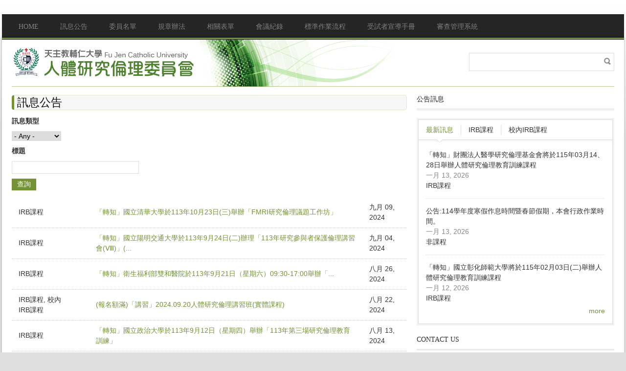

--- FILE ---
content_type: text/html; charset=utf-8
request_url: http://irb.rdo.fju.edu.tw/list/%E8%A8%8A%E6%81%AF%E5%85%AC%E5%91%8A?page=5
body_size: 10147
content:
<!DOCTYPE html PUBLIC "-//W3C//DTD XHTML 1.0 Transitional//EN" "http://www.w3.org/TR/xhtml1/DTD/xhtml1-transitional.dtd">
<html xmlns="http://www.w3.org/1999/xhtml" xml:lang="zh-hant" lang="zh-hant" dir="ltr">
  <head>
    <meta http-equiv="Content-Type" content="text/html; charset=utf-8" />
<link rel="shortcut icon" href="http://irb.rdo.fju.edu.tw/sites/default/files/1_5_19_1_0.jpg" type="image/jpeg" />
<meta name="Generator" content="Drupal 7 (http://drupal.org)" />
    <title>訊息公告 | IRB of FJU</title>
    <style type="text/css" media="all">
@import url("http://irb.rdo.fju.edu.tw/modules/system/system.base.css?p9sx21");
@import url("http://irb.rdo.fju.edu.tw/modules/system/system.menus.css?p9sx21");
@import url("http://irb.rdo.fju.edu.tw/modules/system/system.messages.css?p9sx21");
@import url("http://irb.rdo.fju.edu.tw/modules/system/system.theme.css?p9sx21");
@import url("http://irb.rdo.fju.edu.tw/sites/all/themes/nucleus/nucleus/css/base.css?p9sx21");
</style>
<style type="text/css" media="all">
@import url("http://irb.rdo.fju.edu.tw/misc/ui/jquery.ui.core.css?p9sx21");
@import url("http://irb.rdo.fju.edu.tw/misc/ui/jquery.ui.theme.css?p9sx21");
@import url("http://irb.rdo.fju.edu.tw/misc/ui/jquery.ui.tabs.css?p9sx21");
</style>
<style type="text/css" media="all">
@import url("http://irb.rdo.fju.edu.tw/modules/aggregator/aggregator.css?p9sx21");
@import url("http://irb.rdo.fju.edu.tw/modules/comment/comment.css?p9sx21");
@import url("http://irb.rdo.fju.edu.tw/modules/field/theme/field.css?p9sx21");
@import url("http://irb.rdo.fju.edu.tw/modules/node/node.css?p9sx21");
@import url("http://irb.rdo.fju.edu.tw/modules/poll/poll.css?p9sx21");
@import url("http://irb.rdo.fju.edu.tw/modules/search/search.css?p9sx21");
@import url("http://irb.rdo.fju.edu.tw/modules/user/user.css?p9sx21");
</style>
<style type="text/css" media="all">
@import url("http://irb.rdo.fju.edu.tw/sites/all/modules/colorbox/styles/default/colorbox_style.css?p9sx21");
@import url("http://irb.rdo.fju.edu.tw/sites/all/modules/ctools/css/ctools.css?p9sx21");
@import url("http://irb.rdo.fju.edu.tw/sites/all/libraries/superfish/css/superfish.css?p9sx21");
@import url("http://irb.rdo.fju.edu.tw/sites/all/libraries/superfish/css/superfish-vertical.css?p9sx21");
@import url("http://irb.rdo.fju.edu.tw/sites/all/libraries/superfish/css/superfish-navbar.css?p9sx21");
@import url("http://irb.rdo.fju.edu.tw/sites/all/libraries/superfish/style/default.css?p9sx21");
@import url("http://irb.rdo.fju.edu.tw/sites/all/themes/tb_rave/css/views.css?p9sx21");
@import url("http://irb.rdo.fju.edu.tw/sites/all/modules/quicktabs/css/quicktabs.css?p9sx21");
@import url("http://irb.rdo.fju.edu.tw/sites/all/modules/quicktabs/quicktabs_tabstyles/tabstyles/basic/basic.css?p9sx21");
</style>
<style type="text/css" media="all">
@import url("http://irb.rdo.fju.edu.tw/sites/all/themes/nucleus/nucleus/css/messages.css?p9sx21");
@import url("http://irb.rdo.fju.edu.tw/sites/all/themes/tb_rave/css/html-elements.css?p9sx21");
@import url("http://irb.rdo.fju.edu.tw/sites/all/themes/tb_rave/css/forms.css?p9sx21");
@import url("http://irb.rdo.fju.edu.tw/sites/all/themes/tb_rave/css/page.css?p9sx21");
@import url("http://irb.rdo.fju.edu.tw/sites/all/themes/tb_rave/css/articles.css?p9sx21");
@import url("http://irb.rdo.fju.edu.tw/sites/all/themes/tb_rave/css/comments.css?p9sx21");
@import url("http://irb.rdo.fju.edu.tw/sites/all/themes/tb_rave/css/forum.css?p9sx21");
@import url("http://irb.rdo.fju.edu.tw/sites/all/themes/tb_rave/css/fields.css?p9sx21");
@import url("http://irb.rdo.fju.edu.tw/sites/all/themes/tb_rave/css/blocks.css?p9sx21");
@import url("http://irb.rdo.fju.edu.tw/sites/all/themes/tb_rave/css/navigation.css?p9sx21");
@import url("http://irb.rdo.fju.edu.tw/sites/all/themes/tb_rave/css/fonts.css?p9sx21");
@import url("http://irb.rdo.fju.edu.tw/sites/all/themes/tb_rave/css/css3.css?p9sx21");
</style>
<style type="text/css" media="only screen">
@import url("http://irb.rdo.fju.edu.tw/sites/all/themes/nucleus/nucleus/css/responsive/responsive.css?p9sx21");
</style>
<style type="text/css" media="print">
@import url("http://irb.rdo.fju.edu.tw/sites/all/themes/tb_rave/css/print.css?p9sx21");
</style>
<style type="text/css" media="all">
@import url("http://irb.rdo.fju.edu.tw/sites/all/themes/tb_rave/css/superfish/rave.css?p9sx21");
@import url("http://irb.rdo.fju.edu.tw/sites/all/themes/tb_rave/css/quicktabs/rave.css?p9sx21");
</style>

<!--[if IE 7]>
<style type="text/css" media="all">
@import url("http://irb.rdo.fju.edu.tw/sites/all/themes/nucleus/nucleus/css/ie7.css?p9sx21");
</style>
<![endif]-->

<!--[if IE]>
<style type="text/css" media="all">
@import url("http://irb.rdo.fju.edu.tw/sites/all/themes/nucleus/nucleus/css/ie.css?p9sx21");
@import url("http://irb.rdo.fju.edu.tw/sites/all/themes/tb_rave/css/ie.css?p9sx21");
</style>
<![endif]-->

<!--[if IE 7]>
<style type="text/css" media="all">
@import url("http://irb.rdo.fju.edu.tw/sites/all/themes/tb_rave/css/ie7.css?p9sx21");
</style>
<![endif]-->
<style type="text/css" media="all">
@import url("http://irb.rdo.fju.edu.tw/sites/default/files/nucleus/grid-fixed-24-1272px.css?p9sx21");
@import url("http://irb.rdo.fju.edu.tw/sites/all/themes/tb_rave/skins/green/style.css?p9sx21");
</style>
    <script type="text/javascript" src="http://irb.rdo.fju.edu.tw/misc/jquery.js?v=1.4.4"></script>
<script type="text/javascript" src="http://irb.rdo.fju.edu.tw/misc/jquery.once.js?v=1.2"></script>
<script type="text/javascript" src="http://irb.rdo.fju.edu.tw/misc/drupal.js?p9sx21"></script>
<script type="text/javascript" src="http://irb.rdo.fju.edu.tw/misc/ui/jquery.ui.core.min.js?v=1.8.7"></script>
<script type="text/javascript" src="http://irb.rdo.fju.edu.tw/misc/ui/jquery.ui.widget.min.js?v=1.8.7"></script>
<script type="text/javascript" src="http://irb.rdo.fju.edu.tw/misc/ui/jquery.ui.tabs.min.js?v=1.8.7"></script>
<script type="text/javascript" src="http://irb.rdo.fju.edu.tw/misc/jquery.ba-bbq.js?v=1.2.1"></script>
<script type="text/javascript" src="http://irb.rdo.fju.edu.tw/misc/progress.js?p9sx21"></script>
<script type="text/javascript" src="http://irb.rdo.fju.edu.tw/sites/default/files/languages/zh-hant_EDTe-e6hrwv50KAIfSZmHEwF4tQ9niq7qms_nzQsqmQ.js?p9sx21"></script>
<script type="text/javascript" src="http://irb.rdo.fju.edu.tw/sites/all/libraries/colorbox/jquery.colorbox-min.js?p9sx21"></script>
<script type="text/javascript" src="http://irb.rdo.fju.edu.tw/sites/all/modules/colorbox/js/colorbox.js?p9sx21"></script>
<script type="text/javascript" src="http://irb.rdo.fju.edu.tw/sites/all/modules/colorbox/styles/default/colorbox_style.js?p9sx21"></script>
<script type="text/javascript" src="http://irb.rdo.fju.edu.tw/sites/all/libraries/superfish/jquery.hoverIntent.minified.js?p9sx21"></script>
<script type="text/javascript" src="http://irb.rdo.fju.edu.tw/sites/all/libraries/superfish/jquery.bgiframe.min.js?p9sx21"></script>
<script type="text/javascript" src="http://irb.rdo.fju.edu.tw/sites/all/libraries/superfish/superfish.js?p9sx21"></script>
<script type="text/javascript" src="http://irb.rdo.fju.edu.tw/sites/all/libraries/superfish/supersubs.js?p9sx21"></script>
<script type="text/javascript" src="http://irb.rdo.fju.edu.tw/sites/all/libraries/superfish/supposition.js?p9sx21"></script>
<script type="text/javascript" src="http://irb.rdo.fju.edu.tw/sites/all/libraries/superfish/sftouchscreen.js?p9sx21"></script>
<script type="text/javascript">
<!--//--><![CDATA[//><!--

	(function ($) {
	  if (Drupal.Nucleus == undefined) {
		Drupal.Nucleus = {};
	  }
	  Drupal.behaviors.skinMenuAction = {
		attach: function (context) {
		  jQuery(".change-skin-button").click(function() {
			parts = this.href.split("/");
			style = parts[parts.length - 1];
			jQuery.cookie("nucleus_skin", style, {path: "/"});
			window.location.reload();
			return false;
		  });
		}
	  }
	})(jQuery);
  
//--><!]]>
</script>
<script type="text/javascript" src="http://irb.rdo.fju.edu.tw/sites/all/modules/quicktabs/js/quicktabs.js?p9sx21"></script>
<script type="text/javascript" src="http://irb.rdo.fju.edu.tw/sites/all/modules/quicktabs/js/qt_ui_tabs.js?p9sx21"></script>
<script type="text/javascript">
<!--//--><![CDATA[//><!--
jQuery(function(){
jQuery('#superfish-1').supersubs({minWidth: 12, maxWidth: 27, extraWidth: 1}).superfish({
animation: {opacity:'show'},
speed: 'fast',
autoArrows: true,
dropShadows: true});
});
//--><!]]>
</script>
<script type="text/javascript" src="http://irb.rdo.fju.edu.tw/sites/all/themes/nucleus/nucleus/js/jquery.cookie.js?p9sx21"></script>
<script type="text/javascript" src="http://irb.rdo.fju.edu.tw/sites/all/themes/tb_rave/js/tb_rave.js?p9sx21"></script>
<script type="text/javascript">
<!--//--><![CDATA[//><!--
jQuery.extend(Drupal.settings, {"basePath":"\/","pathPrefix":"","ajaxPageState":{"theme":"tb_rave","theme_token":"ibTG3RCIuPlu-BXK3RDWBCsDfSSDqDu5A_H4O68Zza8","js":{"misc\/jquery.js":1,"misc\/jquery.once.js":1,"misc\/drupal.js":1,"misc\/ui\/jquery.ui.core.min.js":1,"misc\/ui\/jquery.ui.widget.min.js":1,"misc\/ui\/jquery.ui.tabs.min.js":1,"misc\/jquery.ba-bbq.js":1,"misc\/progress.js":1,"public:\/\/languages\/zh-hant_EDTe-e6hrwv50KAIfSZmHEwF4tQ9niq7qms_nzQsqmQ.js":1,"sites\/all\/libraries\/colorbox\/jquery.colorbox-min.js":1,"sites\/all\/modules\/colorbox\/js\/colorbox.js":1,"sites\/all\/modules\/colorbox\/styles\/default\/colorbox_style.js":1,"sites\/all\/libraries\/superfish\/jquery.hoverIntent.minified.js":1,"sites\/all\/libraries\/superfish\/jquery.bgiframe.min.js":1,"sites\/all\/libraries\/superfish\/superfish.js":1,"sites\/all\/libraries\/superfish\/supersubs.js":1,"sites\/all\/libraries\/superfish\/supposition.js":1,"sites\/all\/libraries\/superfish\/sftouchscreen.js":1,"0":1,"sites\/all\/modules\/quicktabs\/js\/quicktabs.js":1,"sites\/all\/modules\/quicktabs\/js\/qt_ui_tabs.js":1,"1":1,"sites\/all\/themes\/nucleus\/nucleus\/js\/jquery.cookie.js":1,"sites\/all\/themes\/tb_rave\/js\/tb_rave.js":1},"css":{"modules\/system\/system.base.css":1,"modules\/system\/system.menus.css":1,"modules\/system\/system.messages.css":1,"modules\/system\/system.theme.css":1,"sites\/all\/themes\/nucleus\/nucleus\/css\/base.css":1,"misc\/ui\/jquery.ui.core.css":1,"misc\/ui\/jquery.ui.theme.css":1,"misc\/ui\/jquery.ui.tabs.css":1,"modules\/aggregator\/aggregator.css":1,"modules\/comment\/comment.css":1,"modules\/field\/theme\/field.css":1,"modules\/node\/node.css":1,"modules\/poll\/poll.css":1,"modules\/search\/search.css":1,"modules\/user\/user.css":1,"modules\/forum\/forum.css":1,"sites\/all\/modules\/views\/css\/views.css":1,"sites\/all\/modules\/colorbox\/styles\/default\/colorbox_style.css":1,"sites\/all\/modules\/ctools\/css\/ctools.css":1,"sites\/all\/libraries\/superfish\/css\/superfish.css":1,"sites\/all\/libraries\/superfish\/css\/superfish-vertical.css":1,"sites\/all\/libraries\/superfish\/css\/superfish-navbar.css":1,"sites\/all\/libraries\/superfish\/style\/default.css":1,"sites\/all\/themes\/tb_rave\/css\/views.css":1,"sites\/all\/modules\/quicktabs\/css\/quicktabs.css":1,"sites\/all\/modules\/quicktabs\/quicktabs_tabstyles\/tabstyles\/basic\/basic.css":1,"sites\/all\/themes\/nucleus\/nucleus\/css\/messages.css":1,"sites\/all\/themes\/tb_rave\/css\/html-elements.css":1,"sites\/all\/themes\/tb_rave\/css\/forms.css":1,"sites\/all\/themes\/tb_rave\/css\/page.css":1,"sites\/all\/themes\/tb_rave\/css\/articles.css":1,"sites\/all\/themes\/tb_rave\/css\/comments.css":1,"sites\/all\/themes\/tb_rave\/css\/forum.css":1,"sites\/all\/themes\/tb_rave\/css\/fields.css":1,"sites\/all\/themes\/tb_rave\/css\/blocks.css":1,"sites\/all\/themes\/tb_rave\/css\/navigation.css":1,"sites\/all\/themes\/tb_rave\/css\/fonts.css":1,"sites\/all\/themes\/tb_rave\/css\/css3.css":1,"sites\/all\/themes\/nucleus\/nucleus\/css\/responsive\/responsive.css":1,"sites\/all\/themes\/tb_rave\/css\/print.css":1,"sites\/all\/themes\/tb_rave\/css\/superfish\/rave.css":1,"sites\/all\/themes\/tb_rave\/css\/quicktabs\/rave.css":1,"sites\/all\/themes\/nucleus\/nucleus\/css\/ie7.css":1,"sites\/all\/themes\/nucleus\/nucleus\/css\/ie.css":1,"sites\/all\/themes\/tb_rave\/css\/ie.css":1,"sites\/all\/themes\/tb_rave\/css\/ie7.css":1,"public:\/\/nucleus\/grid-fixed-24-1272px.css":1,"sites\/all\/themes\/tb_rave\/skins\/green\/style.css":1}},"colorbox":{"opacity":"0.85","current":"{current} of {total}","previous":"\u00ab Prev","next":"Next \u00bb","close":"Close","maxWidth":"98%","maxHeight":"98%","fixed":true,"mobiledetect":true,"mobiledevicewidth":"480px"},"urlIsAjaxTrusted":{"\/list\/%E8%A8%8A%E6%81%AF%E5%85%AC%E5%91%8A":true,"\/list\/%E8%A8%8A%E6%81%AF%E5%85%AC%E5%91%8A?page=5":true},"quicktabs":{"qt_quicktabs":{"name":"quicktabs","tabs":[{"bid":"views_delta_latest_post-block","hide_title":1},{"bid":"views_delta_popular_post-block","hide_title":1},{"bid":"views_delta_in_irb_training-block","hide_title":1},{"bid":"views_delta_latest_post-block","hide_title":1},{"bid":"views_delta_popular_post-block","hide_title":1},{"bid":"views_delta_in_irb_training-block","hide_title":1}],"urlIsAjaxTrusted":{"\/list\/%E8%A8%8A%E6%81%AF%E5%85%AC%E5%91%8A":true}},"qt_contact_us":{"name":"contact_us","active_tab":"0","history":0}}});
//--><!]]>
</script>
  </head>

  <body class="html not-front not-logged-in one-sidebar sidebar-first page-list page-list-訊息公告 tb-rave fixed-grid grid-24-based bf-a fs-large green-skin">
    <div id="skip-link"><a href="#main-content" class="element-invisible element-focusable">移至主內容</a></div>
        
<div id="page" class="page-default"> <a name="Top" id="Top"></a>
    <!-- MAIN NAV -->
  <div id="menu-bar-wrapper" class="wrapper">
    <div class="container grid-24">
      <div class="grid-inner clearfix">   <div class="region region-menu-bar">
    <div id="block-superfish-1" class="block block-superfish">
  <div class="block-inner clearfix">
    
          <h2 class="block-title element-invisible">Main menu</h2>
    
    
    <div class="block-content clearfix">
      <ul id="superfish-1" class="sf-menu main-menu sf-horizontal sf-style-rave sf-total-items-9 sf-parent-items-1 sf-single-items-8"><li id="menu-239-1" class="first odd sf-item-1 sf-depth-1 sf-no-children"><a href="/" class="sf-depth-1 ">Home</a></li><li id="menu-864-1" class="middle even sf-item-2 sf-depth-1 sf-total-children-3 sf-parent-children-1 sf-single-children-2 menuparent"><a href="http://irb.rdo.fju.edu.tw/list/%E8%A8%8A%E6%81%AF%E5%85%AC%E5%91%8A" title="" class="sf-depth-1  menuparent">訊息公告</a><ul><li id="menu-865-1" class="first odd sf-item-1 sf-depth-2 sf-no-children"><a href="http://irb.rdo.fju.edu.tw/taxonomy/term/17" title="" class="sf-depth-2 ">IRB課程</a></li><li id="menu-866-1" class="middle even sf-item-2 sf-depth-2 sf-no-children"><a href="http://irb.rdo.fju.edu.tw/%E8%A8%8A%E6%81%AF%E5%88%86%E9%A1%9E/%E6%A0%A1%E5%85%A7irb%E8%AA%B2%E7%A8%8B" title="" class="sf-depth-2 ">校內IRB課程</a></li><li id="menu-867-1" class="last odd sf-item-3 sf-depth-2 sf-total-children-1 sf-parent-children-0 sf-single-children-1 menuparent"><a href="http://irb.rdo.fju.edu.tw/taxonomy/term/18" title="" class="sf-depth-2  menuparent">非課程</a><ul><li id="menu-887-1" class="first odd sf-item-1 sf-depth-3 sf-no-children"><a href="/%E3%80%90%E9%87%8D%E8%A6%81%E6%8F%90%E9%86%92%E3%80%91115%E5%B9%B4%E5%9C%8B%E7%A7%91%E6%9C%83%E5%B0%88%E9%A1%8C%E7%A0%94%E7%A9%B6%E8%A8%88%E7%95%AB%E4%BA%BA%E9%AB%94%E7%A0%94%E7%A9%B6%E5%80%AB%E7%90%86%E5%AF%A9%E6%9F%A5%E6%B3%A8%E6%84%8F%E4%BA%8B%E9%A0%85" class="sf-depth-3 ">【重要提醒】115年國科會專題研究計畫人體研究倫理審查注意事項</a></li></ul></li></ul></li><li id="menu-817-1" class="middle odd sf-item-3 sf-depth-1 sf-no-children"><a href="/node/29" title="" class="sf-depth-1 ">委員名單</a></li><li id="menu-856-1" class="middle even sf-item-4 sf-depth-1 sf-no-children"><a href="/node/32" title="" class="sf-depth-1 ">規章辦法</a></li><li id="menu-857-1" class="middle odd sf-item-5 sf-depth-1 sf-no-children"><a href="/node/35" class="sf-depth-1 ">相關表單</a></li><li id="menu-858-1" class="middle even sf-item-6 sf-depth-1 sf-no-children"><a href="/node/43" class="sf-depth-1 ">會議紀錄</a></li><li id="menu-859-1" class="middle odd sf-item-7 sf-depth-1 sf-no-children"><a href="/node/47" title="" class="sf-depth-1 ">標準作業流程</a></li><li id="menu-860-1" class="middle even sf-item-8 sf-depth-1 sf-no-children"><a href="http://irb.rdo.fju.edu.tw/sites/default/files/%E7%A0%94%E7%A9%B6%E5%8F%83%E8%88%87%E8%80%85%E4%BF%9D%E8%AD%B7%E6%89%8B%E5%86%8A%28%E5%AE%9A%E7%A8%BF%29_20180503_Fuli-2.pdf" target="_blank" class="sf-depth-1 ">受試者宣導手冊</a></li><li id="menu-886-1" class="last odd sf-item-9 sf-depth-1 sf-no-children"><a href="http://eirb.fju.edu.tw" target="_blank" class="sf-depth-1 ">審查管理系統</a></li></ul>    </div>
  </div>
</div>
  </div>
 </div>
    </div>
  </div>
  <!-- //MAIN NAV -->
    
    <!-- HEADER -->
  <div id="header-wrapper" class="wrapper">
    <div class="container grid-24">
      <div class="grid-inner clearfix">
        <div id="header" class="clearfix">

                      <a href="/" title="首頁" id="logo">
              <img src="http://irb.rdo.fju.edu.tw/sites/default/files/IRB_logo_0.png" alt="首頁" />
            </a>
          
          
            <div class="region region-header">
    <form action="/list/%E8%A8%8A%E6%81%AF%E5%85%AC%E5%91%8A?page=5" method="post" id="search-block-form" accept-charset="UTF-8"><div><div class="container-inline">
      <h2 class="element-invisible">搜尋表單</h2>
    <div class="form-item form-type-textfield form-item-search-block-form">
  <label class="element-invisible" for="edit-search-block-form--2">搜尋 </label>
 <input title="輸入您想要搜尋的關鍵字。" type="text" id="edit-search-block-form--2" name="search_block_form" value="" size="15" maxlength="128" class="form-text" />
</div>
<div class="form-actions form-wrapper" id="edit-actions"><span class="button edit-submit">
    <input type="submit" name="op" id="edit-submit" value="搜尋"  class="form-submit" />
    </span>
</div><input type="hidden" name="form_build_id" value="form-qdt0-OdDpDBOl76kCGea1g-eoSQ00O_HYmEHJvadhY0" />
<input type="hidden" name="form_id" value="search_block_form" />
</div>
</div></form>  </div>

                  </div>
      </div>
    </div>
  </div>
  <!-- //HEADER -->  
  
  <div id="main-wrapper" class="wrapper">
    <div class="container grid-24 clearfix">
	       <div class="container-inner clearfix group-cols-1 group-16 grid grid-16 ">
         		
      <div class="container-inner clearfix group-cols-1 group-16 grid grid-16 ">
		
        <div id="main-content-wrapper" class="group-cols-1 group-16 grid grid-16"> 
          <!-- MAIN CONTENT -->
          <div id="main-content" class="grid grid-16 section">
            <div class="grid-inner clearfix">
              			  			  			  <h1 id="page-title">訊息公告</h1>
			  			                                              <div class="region region-content">
    <div id="block-system-main" class="block-system">
  <div class="block-inner clearfix">
    
    
    
    <div class="block-content clearfix">
      <div class="view view-latest-post view-id-latest_post view-display-id-page_1 view-dom-id-b8c5ac4d899b79c72f1775447e32918a">
        
      <div class="view-filters">
      <form action="/list/%E8%A8%8A%E6%81%AF%E5%85%AC%E5%91%8A" method="get" id="views-exposed-form-latest-post-page-1" accept-charset="UTF-8"><div><div class="views-exposed-form">
  <div class="views-exposed-widgets clearfix">
          <div id="edit-field-cat-tid-wrapper" class="views-exposed-widget views-widget-filter-field_cat_tid">
                  <label for="edit-field-cat-tid">
            訊息類型          </label>
                        <div class="views-widget">
          <div class="form-item form-type-select form-item-field-cat-tid">
 <select id="edit-field-cat-tid" name="field_cat_tid" class="form-select"><option value="All" selected="selected">- Any -</option><option value="17">IRB課程</option><option value="19">校內IRB課程</option><option value="18">非課程</option></select>
</div>
        </div>
              </div>
          <div id="edit-title-wrapper" class="views-exposed-widget views-widget-filter-title">
                  <label for="edit-title">
            標題          </label>
                        <div class="views-widget">
          <div class="form-item form-type-textfield form-item-title">
 <input type="text" id="edit-title" name="title" value="" size="30" maxlength="128" class="form-text" />
</div>
        </div>
              </div>
                    <div class="views-exposed-widget views-submit-button">
      <span class="button edit-submit-latest-post">
    <input type="submit" id="edit-submit-latest-post" value="查詢"  class="form-submit" />
    </span>
    </div>
      </div>
</div>
</div></form>    </div>
  
  
      <div class="view-content">
      <table  class="views-table cols-0">
       <tbody>
          <tr  class="odd views-row-first">
                  <td  class="views-field views-field-field-cat">
            IRB課程          </td>
                  <td  class="views-field views-field-field-image">
                      </td>
                  <td  class="views-field views-field-title">
            <a href="/%E3%80%8C%E8%BD%89%E7%9F%A5%E3%80%8D%E5%9C%8B%E7%AB%8B%E6%B8%85%E8%8F%AF%E5%A4%A7%E5%AD%B8%E6%96%BC113%E5%B9%B410%E6%9C%8823%E6%97%A5%E4%B8%89%E8%88%89%E8%BE%A6%E3%80%8Cfmri%E7%A0%94%E7%A9%B6%E5%80%AB%E7%90%86%E8%AD%B0%E9%A1%8C%E5%B7%A5%E4%BD%9C%E5%9D%8A%E3%80%8D">「轉知」國立清華大學於113年10月23日(三)舉辦「FMRI研究倫理議題工作坊」</a>          </td>
                  <td  class="views-field views-field-created">
            九月 09, 2024          </td>
              </tr>
          <tr  class="even">
                  <td  class="views-field views-field-field-cat">
            IRB課程          </td>
                  <td  class="views-field views-field-field-image">
                      </td>
                  <td  class="views-field views-field-title">
            <a href="/%E3%80%8C%E8%BD%89%E7%9F%A5%E3%80%8D%E5%9C%8B%E7%AB%8B%E9%99%BD%E6%98%8E%E4%BA%A4%E9%80%9A%E5%A4%A7%E5%AD%B8%E6%96%BC113%E5%B9%B49%E6%9C%8824%E6%97%A5%E4%BA%8C%E8%BE%A6%E7%90%86%E3%80%8C113%E5%B9%B4%E7%A0%94%E7%A9%B6%E5%8F%83%E8%88%87%E8%80%85%E4%BF%9D%E8%AD%B7%E5%80%AB%E7%90%86%E8%AC%9B%E7%BF%92%E6%9C%83%E2%85%A7%E3%80%8D%E7%B7%9A%E4%B8%8A%E8%AA%B2%E7%A8%8B">「轉知」國立陽明交通大學於113年9月24日(二)辦理「113年研究參與者保護倫理講習會(Ⅷ)」(...</a>          </td>
                  <td  class="views-field views-field-created">
            九月 04, 2024          </td>
              </tr>
          <tr  class="odd">
                  <td  class="views-field views-field-field-cat">
            IRB課程          </td>
                  <td  class="views-field views-field-field-image">
                      </td>
                  <td  class="views-field views-field-title">
            <a href="/%E3%80%8C%E8%BD%89%E7%9F%A5%E3%80%8D%E8%A1%9B%E7%94%9F%E7%A6%8F%E5%88%A9%E9%83%A8%E9%9B%99%E5%92%8C%E9%86%AB%E9%99%A2%E6%96%BC113%E5%B9%B49%E6%9C%8821%E6%97%A5%EF%BC%88%E6%98%9F%E6%9C%9F%E5%85%AD%EF%BC%890930-1700%E8%88%89%E8%BE%A6%E3%80%8C%E4%BA%BA%E9%AB%94%E8%A9%A6%E9%A9%97%E7%A0%94%E7%A9%B6%E5%80%AB%E7%90%86%E8%AC%9B%E7%BF%92%E7%8F%AD%E3%80%8D%E8%A6%96%E8%A8%8A%E8%AA%B2%E7%A8%8B">「轉知」衛生福利部雙和醫院於113年9月21日（星期六）09:30-17:00舉辦「...</a>          </td>
                  <td  class="views-field views-field-created">
            八月 26, 2024          </td>
              </tr>
          <tr  class="even">
                  <td  class="views-field views-field-field-cat">
            IRB課程, 校內IRB課程          </td>
                  <td  class="views-field views-field-field-image">
                      </td>
                  <td  class="views-field views-field-title">
            <a href="/%E5%A0%B1%E5%90%8D%E9%A1%8D%E6%BB%BF%E3%80%8C%E8%AC%9B%E7%BF%92%E3%80%8D20240920%E4%BA%BA%E9%AB%94%E7%A0%94%E7%A9%B6%E5%80%AB%E7%90%86%E8%AC%9B%E7%BF%92%E7%8F%AD%E5%AF%A6%E9%AB%94%E8%AA%B2%E7%A8%8B">(報名額滿)「講習」2024.09.20人體研究倫理講習班(實體課程)</a>          </td>
                  <td  class="views-field views-field-created">
            八月 22, 2024          </td>
              </tr>
          <tr  class="odd">
                  <td  class="views-field views-field-field-cat">
            IRB課程          </td>
                  <td  class="views-field views-field-field-image">
                      </td>
                  <td  class="views-field views-field-title">
            <a href="/%E3%80%8C%E8%BD%89%E7%9F%A5%E3%80%8D%E5%9C%8B%E7%AB%8B%E6%94%BF%E6%B2%BB%E5%A4%A7%E5%AD%B8%E6%96%BC113%E5%B9%B49%E6%9C%8812%E6%97%A5%EF%BC%88%E6%98%9F%E6%9C%9F%E5%9B%9B%EF%BC%89%E8%88%89%E8%BE%A6%E3%80%8C113%E5%B9%B4%E7%AC%AC%E4%B8%89%E5%A0%B4%E7%A0%94%E7%A9%B6%E5%80%AB%E7%90%86%E6%95%99%E8%82%B2%E8%A8%93%E7%B7%B4%E3%80%8D">「轉知」國立政治大學於113年9月12日（星期四）舉辦「113年第三場研究倫理教育訓練」</a>          </td>
                  <td  class="views-field views-field-created">
            八月 13, 2024          </td>
              </tr>
          <tr  class="even">
                  <td  class="views-field views-field-field-cat">
            非課程          </td>
                  <td  class="views-field views-field-field-image">
                      </td>
                  <td  class="views-field views-field-title">
            <a href="/%E5%85%AC%E5%91%8A%E6%9C%AC%E6%A0%A1112%E5%AD%B8%E5%B9%B4%E5%BA%A6%E5%8F%8A113%E5%AD%B8%E5%B9%B4%E5%BA%A6%E6%9A%91%E5%81%87%E4%BD%9C%E6%81%AF%E6%99%82%E9%96%93">公告本校112學年度及113學年度暑假作息時間</a>          </td>
                  <td  class="views-field views-field-created">
            七月 29, 2024          </td>
              </tr>
          <tr  class="odd">
                  <td  class="views-field views-field-field-cat">
            IRB課程          </td>
                  <td  class="views-field views-field-field-image">
                      </td>
                  <td  class="views-field views-field-title">
            <a href="/%E3%80%8C%E8%BD%89%E7%9F%A5%E3%80%8D%E4%B8%AD%E5%9C%8B%E9%86%AB%E8%97%A5%E5%A4%A7%E5%AD%B8%E9%99%84%E8%A8%AD%E9%86%AB%E9%99%A2%E5%B0%87%E8%88%89%E8%BE%A6%E3%80%8C%E8%87%A8%E5%BA%8A%E8%A9%A6%E9%A9%97%E7%A0%94%E7%A9%B6%E5%80%AB%E7%90%86%E8%88%87%E6%80%A7%E5%88%A5%E8%AD%B0%E9%A1%8C%E3%80%8D%E5%8F%8A%E3%80%8C%E8%87%A8%E5%BA%8A%E8%A9%A6%E9%A9%97%E7%B3%BB%E5%88%97%E8%AA%B2%E7%A8%8Bii%E3%80%8D">「轉知」中國醫藥大學附設醫院將舉辦「臨床試驗研究倫理與性別議題」及「臨床試驗系列課程II」</a>          </td>
                  <td  class="views-field views-field-created">
            六月 27, 2024          </td>
              </tr>
          <tr  class="even">
                  <td  class="views-field views-field-field-cat">
            IRB課程, 校內IRB課程          </td>
                  <td  class="views-field views-field-field-image">
                      </td>
                  <td  class="views-field views-field-title">
            <a href="/%E3%80%8C%E8%AC%9B%E7%BF%92%E3%80%8D20240716%E4%BA%BA%E9%AB%94%E7%A0%94%E7%A9%B6%E5%80%AB%E7%90%86%E8%AC%9B%E7%BF%92%E7%8F%AD">「講習」2024.07.16人體研究倫理講習班</a>          </td>
                  <td  class="views-field views-field-created">
            六月 17, 2024          </td>
              </tr>
          <tr  class="odd">
                  <td  class="views-field views-field-field-cat">
            IRB課程          </td>
                  <td  class="views-field views-field-field-image">
                      </td>
                  <td  class="views-field views-field-title">
            <a href="/%E3%80%8C%E8%BD%89%E7%9F%A5%E3%80%8D%E5%8D%97%E8%87%BA%E7%A7%91%E6%8A%80%E5%A4%A7%E5%AD%B8%E6%96%BC113%E5%B9%B46%E6%9C%8819%E6%97%A5%EF%BC%88%E6%98%9F%E6%9C%9F%E4%B8%89%EF%BC%89%E8%BE%A6%E7%90%86%E3%80%8C%E7%A0%94%E7%A9%B6%E5%80%AB%E7%90%86%E6%A6%82%E5%BF%B5%E8%88%87%E7%94%B3%E8%AB%8B%E5%AF%A9%E6%9F%A5-%E4%BB%A5%E6%95%99%E5%AD%B8%E5%AF%A6%E8%B8%90%E7%A0%94%E7%A9%B6%E7%82%BA%E4%BE%8B%E3%80%8D%E5%B0%88%E9%A1%8C%E8%AC%9B%E5%BA%A7">「轉知」南臺科技大學於113年6月19日（星期三）辦理「研究倫理概念與申請審查-以教學實踐研究為例...</a>          </td>
                  <td  class="views-field views-field-created">
            六月 12, 2024          </td>
              </tr>
          <tr  class="even">
                  <td  class="views-field views-field-field-cat">
            非課程          </td>
                  <td  class="views-field views-field-field-image">
                      </td>
                  <td  class="views-field views-field-title">
            <a href="/%E3%80%8C%E8%BD%89%E7%9F%A5%E3%80%8D%E3%80%8C%E4%BA%9E%E6%B4%B2%E8%87%A8%E5%BA%8A%E8%A9%A6%E9%A9%97%E5%8D%80%E5%9F%9F%E8%81%AF%E7%9B%9Freacta%E3%80%8D%E8%AB%96%E5%A3%87%E5%B0%87%E6%96%BC2024%E5%B9%B408%E6%9C%8802%E6%97%A5%E8%87%B303%E6%97%A5%E5%81%87%E8%87%BA%E5%8C%97%E9%86%AB%E5%AD%B8%E5%A4%A7%E5%AD%B8%E9%9B%99%E5%92%8C%E6%A0%A1%E5%8D%80%E8%88%89%E8%A1%8C">「轉知」「亞洲臨床試驗區域聯盟(REACTA)」...</a>          </td>
                  <td  class="views-field views-field-created">
            六月 07, 2024          </td>
              </tr>
          <tr  class="odd">
                  <td  class="views-field views-field-field-cat">
            IRB課程          </td>
                  <td  class="views-field views-field-field-image">
                      </td>
                  <td  class="views-field views-field-title">
            <a href="/%E3%80%8C%E8%BD%89%E7%9F%A5%E3%80%8D%E4%BD%9B%E6%95%99%E6%85%88%E6%BF%9F%E9%86%AB%E7%99%82%E8%B2%A1%E5%9C%98%E6%B3%95%E4%BA%BA%E5%8F%B0%E4%B8%AD%E6%85%88%E6%BF%9F%E9%86%AB%E9%99%A2%E6%96%BC113%E5%B9%B406%E6%9C%8822%E6%97%A5%E6%98%9F%E6%9C%9F%E5%85%AD%E8%88%89%E8%BE%A6%E3%80%8Cgcp%E4%BA%BA%E9%AB%94%E8%A9%A6%E9%A9%97%E8%AC%9B%E7%BF%92%E7%8F%AD%E3%80%8D">「轉知」佛教慈濟醫療財團法人台中慈濟醫院於113年06月22日(星期六)舉辦「GCP人體試驗講習班」</a>          </td>
                  <td  class="views-field views-field-created">
            六月 05, 2024          </td>
              </tr>
          <tr  class="even">
                  <td  class="views-field views-field-field-cat">
            IRB課程          </td>
                  <td  class="views-field views-field-field-image">
                      </td>
                  <td  class="views-field views-field-title">
            <a href="/%E3%80%8C%E8%BD%89%E7%9F%A5%E3%80%8D%E4%B8%AD%E5%9C%8B%E9%86%AB%E8%97%A5%E5%A4%A7%E5%AD%B8%E9%99%84%E8%A8%AD%E9%86%AB%E9%99%A2%E5%B0%87%E6%96%BC113%E5%B9%B407%E6%9C%8812%E6%97%A5%E8%87%B3113%E5%B9%B410%E6%9C%8825%E6%97%A5%E8%88%89%E8%BE%A6%E3%80%8C%E8%87%A8%E5%BA%8A%E8%A9%A6%E9%A9%97ii%E3%80%8D%E5%B0%88%E9%A1%8C%E8%AC%9B%E5%BA%A7%E7%B3%BB%E5%88%97%E8%AA%B2%E7%A8%8B">「轉知」中國醫藥大學附設醫院將於113年07月12日至113年10月25日舉辦「臨床試驗II」...</a>          </td>
                  <td  class="views-field views-field-created">
            六月 05, 2024          </td>
              </tr>
          <tr  class="odd">
                  <td  class="views-field views-field-field-cat">
            IRB課程          </td>
                  <td  class="views-field views-field-field-image">
                      </td>
                  <td  class="views-field views-field-title">
            <a href="/%E3%80%8C%E8%BD%89%E7%9F%A5%E3%80%8D%E8%87%BA%E5%8C%97%E5%B8%82%E7%AB%8B%E5%A4%A7%E5%AD%B8%E6%96%BC113%E5%B9%B46%E6%9C%8827%E6%97%A5%EF%BC%88%E6%98%9F%E6%9C%9F%E5%9B%9B%EF%BC%89%E8%88%89%E8%BE%A6%E3%80%8C-113%E5%B9%B4%E5%BA%A6%E4%BA%BA%E9%AB%94%E7%A0%94%E7%A9%B6%E5%80%AB%E7%90%86%E7%B7%9A%E4%B8%8A%E6%95%99%E8%82%B2%E8%A8%93%E7%B7%B4%E8%AA%B2%E7%A8%8B%E2%85%A1%E3%80%8D">「轉知」臺北市立大學於113年6月27日（星期四）舉辦「 113年度人體研究倫理線上教育訓練課程Ⅱ」</a>          </td>
                  <td  class="views-field views-field-created">
            五月 31, 2024          </td>
              </tr>
          <tr  class="even">
                  <td  class="views-field views-field-field-cat">
            IRB課程          </td>
                  <td  class="views-field views-field-field-image">
                      </td>
                  <td  class="views-field views-field-title">
            <a href="/%E3%80%8C%E8%BD%89%E7%9F%A5%E3%80%8D%E5%9C%8B%E7%AB%8B%E9%99%BD%E6%98%8E%E4%BA%A4%E9%80%9A%E5%A4%A7%E5%AD%B8%E6%96%BC113%E5%B9%B48%E6%9C%881%E6%97%A5%E6%98%9F%E6%9C%9F%E5%9B%9B%E8%88%89%E8%BE%A6%E3%80%8C113%E5%B9%B4%E7%A0%94%E7%A9%B6%E5%8F%83%E8%88%87%E8%80%85%E4%BF%9D%E8%AD%B7%E5%80%AB%E7%90%86%E8%AC%9B%E7%BF%92%E6%9C%83vi%E3%80%8D">「轉知」國立陽明交通大學於113年8月1日(星期四)舉辦「113年研究參與者保護倫理講習會(VI)」</a>          </td>
                  <td  class="views-field views-field-created">
            五月 31, 2024          </td>
              </tr>
          <tr  class="odd">
                  <td  class="views-field views-field-field-cat">
            IRB課程          </td>
                  <td  class="views-field views-field-field-image">
                      </td>
                  <td  class="views-field views-field-title">
            <a href="/%E3%80%8C%E8%BD%89%E7%9F%A5%E3%80%8D%E5%9C%8B%E7%AB%8B%E9%99%BD%E6%98%8E%E4%BA%A4%E9%80%9A%E5%A4%A7%E5%AD%B8%E6%96%BC113%E5%B9%B47%E6%9C%8822%E6%97%A5%E6%98%9F%E6%9C%9F%E4%B8%80%E8%88%89%E8%BE%A6%E3%80%8C113%E5%B9%B4%E7%A0%94%E7%A9%B6%E5%8F%83%E8%88%87%E8%80%85%E4%BF%9D%E8%AD%B7%E5%80%AB%E7%90%86%E8%AC%9B%E7%BF%92%E6%9C%83v%E3%80%8D">「轉知」國立陽明交通大學於113年7月22日(星期一)舉辦「113年研究參與者保護倫理講習會(V)」</a>          </td>
                  <td  class="views-field views-field-created">
            五月 28, 2024          </td>
              </tr>
          <tr  class="even">
                  <td  class="views-field views-field-field-cat">
            IRB課程          </td>
                  <td  class="views-field views-field-field-image">
                      </td>
                  <td  class="views-field views-field-title">
            <a href="/%E3%80%8C%E8%BD%89%E7%9F%A5%E3%80%8D%E4%B8%AD%E5%9C%8B%E9%86%AB%E8%97%A5%E5%A4%A7%E5%AD%B8%E9%99%84%E8%A8%AD%E9%86%AB%E9%99%A2%E6%96%BC113%E5%B9%B47%E6%9C%886%E6%97%A5%E6%98%9F%E6%9C%9F%E5%85%AD%E5%B0%87%E8%88%89%E8%BE%A6%E3%80%8C%E8%87%A8%E5%BA%8A%E8%A9%A6%E9%A9%97%E7%A0%94%E7%A9%B6%E5%80%AB%E7%90%86%E8%88%87%E6%80%A7%E5%88%A5%E8%AD%B0%E9%A1%8C%E3%80%8D%E8%AA%B2%E7%A8%8B">「轉知」中國醫藥大學附設醫院於113年7月6日(星期六)將舉辦「臨床試驗研究倫理與性別議題」課程</a>          </td>
                  <td  class="views-field views-field-created">
            五月 27, 2024          </td>
              </tr>
          <tr  class="odd">
                  <td  class="views-field views-field-field-cat">
            IRB課程          </td>
                  <td  class="views-field views-field-field-image">
                      </td>
                  <td  class="views-field views-field-title">
            <a href="/%E3%80%8C%E8%BD%89%E7%9F%A5%E3%80%8D%E9%86%AB%E7%99%82%E8%B2%A1%E5%9C%98%E6%B3%95%E4%BA%BA%E7%BE%85%E8%A8%B1%E5%9F%BA%E9%87%91%E6%9C%83%E7%BE%85%E6%9D%B1%E5%8D%9A%E6%84%9B%E9%86%AB%E9%99%A2%E6%96%BC113%E5%B9%B46%E6%9C%8815%E6%97%A5%E5%85%AD%E8%88%87%E8%87%BA%E5%8C%97%E9%86%AB%E5%AD%B8%E5%A4%A7%E5%AD%B8%E6%9A%A8%E9%99%84%E5%B1%AC%E9%86%AB%E9%99%A2%E8%81%AF%E5%90%88%E4%BA%BA%E9%AB%94%E7%A0%94%E7%A9%B6%E5%80%AB%E7%90%86%E5%A7%94%E5%93%A1%E6%9C%83%E5%85%B1%E5%90%8C%E8%88%89%E8%BE%A6%E3%80%8C%E4%BA%BA%E9%AB%94%E8%A9%A6%E9%A9%97%E7%A0%94%E7%A9%B6%E5%80%AB%E7%90%86%E8%AC%9B%E7%BF%92%E7%8F%ADgcp%E8%A6%96%E8%A8%8A%E8%AA%B2%E7%A8%8B%E3%80%8D">「轉知」醫療財團法人羅許基金會羅東博愛醫院於113年6月15日(六)...</a>          </td>
                  <td  class="views-field views-field-created">
            五月 16, 2024          </td>
              </tr>
          <tr  class="even">
                  <td  class="views-field views-field-field-cat">
            IRB課程          </td>
                  <td  class="views-field views-field-field-image">
                      </td>
                  <td  class="views-field views-field-title">
            <a href="/%E3%80%8C%E8%BD%89%E7%9F%A5%E3%80%8D%E5%9C%8B%E7%AB%8B%E6%88%90%E5%8A%9F%E5%A4%A7%E5%AD%B8%E8%88%89%E8%BE%A63%E5%A0%B4%E3%80%8C%E5%8D%97%E5%8D%80%E7%A0%94%E7%A9%B6%E5%80%AB%E7%90%86%E8%81%AF%E7%9B%9F%E8%AA%B2%E7%A8%8B%E3%80%8D%E7%B7%9A%E4%B8%8A%E8%AA%B2%E7%A8%8B%EF%BC%88%E5%9C%8B%E7%AB%8B%E5%98%89%E7%BE%A9%E5%A4%A7%E5%AD%B8%E5%A0%B4%E6%AC%A1%E3%80%81%E8%BC%94%E8%8B%B1%E7%A7%91%E6%8A%80%E5%A4%A7%E5%AD%B8%E5%A0%B4%E6%AC%A1%E3%80%81%E9%AB%98%E9%9B%84%E5%B8%82%E7%AB%8B%E7%A9%BA%E4%B8%AD%E5%A4%A7%E5%AD%B8%E5%A0%B4%E6%AC%A1%EF%BC%89">「轉知」國立成功大學舉辦3場「南區研究倫理聯盟課程」線上課程（國立嘉義大學場次、輔英科技大學場次、...</a>          </td>
                  <td  class="views-field views-field-created">
            五月 14, 2024          </td>
              </tr>
          <tr  class="odd">
                  <td  class="views-field views-field-field-cat">
            IRB課程          </td>
                  <td  class="views-field views-field-field-image">
                      </td>
                  <td  class="views-field views-field-title">
            <a href="/%E3%80%8C%E8%BD%89%E7%9F%A5%E3%80%8D%E5%9C%8B%E6%B3%B0%E7%B6%9C%E5%90%88%E9%86%AB%E9%99%A2%E5%B0%87%E6%96%BC113%E5%B9%B406%E6%9C%8815%E6%97%A5%E8%BE%A6%E7%90%86%E4%BA%BA%E9%AB%94%E8%A9%A6%E9%A9%97%E7%A0%94%E7%A9%B6%E5%80%AB%E7%90%86%E8%AA%B2%E7%A8%8B">「轉知」國泰綜合醫院將於113年06月15日辦理人體試驗研究倫理課程</a>          </td>
                  <td  class="views-field views-field-created">
            五月 13, 2024          </td>
              </tr>
          <tr  class="even views-row-last">
                  <td  class="views-field views-field-field-cat">
            IRB課程, 校內IRB課程          </td>
                  <td  class="views-field views-field-field-image">
                      </td>
                  <td  class="views-field views-field-title">
            <a href="/%E5%A0%B1%E5%90%8D%E6%88%AA%E6%AD%A2%E3%80%8C%E8%AC%9B%E7%BF%92%E3%80%8D20240524%E4%BA%BA%E9%AB%94%E7%A0%94%E7%A9%B6%E5%80%AB%E7%90%86%E8%AC%9B%E7%BF%92%E7%8F%AD%E5%AF%A6%E9%AB%94%E8%AA%B2%E7%A8%8B">(報名截止)「講習」2024.05.24人體研究倫理講習班(實體課程)</a>          </td>
                  <td  class="views-field views-field-created">
            四月 29, 2024          </td>
              </tr>
      </tbody>
</table>
    </div>
  
      <h2 class="element-invisible">頁面</h2><div class="item-list"><ul class="pager"><li class="pager-first first"><a title="到第一頁" href="/list/%E8%A8%8A%E6%81%AF%E5%85%AC%E5%91%8A">« 第一頁</a></li>
<li class="pager-previous"><a title="到上一頁" href="/list/%E8%A8%8A%E6%81%AF%E5%85%AC%E5%91%8A?page=4">‹ 上一頁</a></li>
<li class="pager-ellipsis">…</li>
<li class="pager-item"><a title="到第 2 頁" href="/list/%E8%A8%8A%E6%81%AF%E5%85%AC%E5%91%8A?page=1">2</a></li>
<li class="pager-item"><a title="到第 3 頁" href="/list/%E8%A8%8A%E6%81%AF%E5%85%AC%E5%91%8A?page=2">3</a></li>
<li class="pager-item"><a title="到第 4 頁" href="/list/%E8%A8%8A%E6%81%AF%E5%85%AC%E5%91%8A?page=3">4</a></li>
<li class="pager-item"><a title="到第 5 頁" href="/list/%E8%A8%8A%E6%81%AF%E5%85%AC%E5%91%8A?page=4">5</a></li>
<li class="pager-current">6</li>
<li class="pager-item"><a title="到第 7 頁" href="/list/%E8%A8%8A%E6%81%AF%E5%85%AC%E5%91%8A?page=6">7</a></li>
<li class="pager-item"><a title="到第 8 頁" href="/list/%E8%A8%8A%E6%81%AF%E5%85%AC%E5%91%8A?page=7">8</a></li>
<li class="pager-item"><a title="到第 9 頁" href="/list/%E8%A8%8A%E6%81%AF%E5%85%AC%E5%91%8A?page=8">9</a></li>
<li class="pager-item"><a title="到第 10 頁" href="/list/%E8%A8%8A%E6%81%AF%E5%85%AC%E5%91%8A?page=9">10</a></li>
<li class="pager-ellipsis">…</li>
<li class="pager-next"><a title="到下一頁" href="/list/%E8%A8%8A%E6%81%AF%E5%85%AC%E5%91%8A?page=6">下一頁 ›</a></li>
<li class="pager-last last"><a title="到最後一頁" href="/list/%E8%A8%8A%E6%81%AF%E5%85%AC%E5%91%8A?page=32">最後一頁 »</a></li>
</ul></div>  
  
  
  
  
</div>    </div>
  </div>
</div>
  </div>
            </div>
          </div>
          <!-- //MAIN CONTENT --> 
          
          <!-- MASS BOTTOM -->
                    <!-- //MASS BOTTOM --> 
          
        </div>
        		</div>
      </div>
                <!-- SIDEBAR FIRST -->
          <div id="sidebar-first-wrapper" class="sidebar tb-main-box grid grid-8">
            <div class="grid-inner clearfix">
                <div class="region region-sidebar-first">
    <div id="block-quicktabs-quicktabs--2" class="block block-quicktabs">
  <div class="block-inner clearfix">
    
          <h2 class="block-title">公告訊息</h2>
    
    
    <div class="block-content clearfix">
      <div  id="quicktabs-quicktabs" class="quicktabs-wrapper quicktabs-style-rave"><div class="item-list"><ul class="quicktabs-tabs quicktabs-style-rave"><li class="active first"><a href="/list/%E8%A8%8A%E6%81%AF%E5%85%AC%E5%91%8A?qt-quicktabs=0#qt-quicktabs" id="quicktabs-tab-quicktabs-0" class="active">最新訊息</a></li>
<li><a href="/list/%E8%A8%8A%E6%81%AF%E5%85%AC%E5%91%8A?qt-quicktabs=1#qt-quicktabs" id="quicktabs-tab-quicktabs-1" class="active">IRB課程</a></li>
<li class="last"><a href="/list/%E8%A8%8A%E6%81%AF%E5%85%AC%E5%91%8A?qt-quicktabs=2#qt-quicktabs" id="quicktabs-tab-quicktabs-2" class="active">校內IRB課程</a></li>
</ul></div><div id="quicktabs-container-quicktabs" class="quicktabs_main quicktabs-style-rave"><div  id="quicktabs-tabpage-quicktabs-0" class="quicktabs-tabpage "><div id="block-views-latest-post-block--2" class="block block-views">
  <div class="block-inner clearfix">
    
    
    
    <div class="block-content clearfix">
      <div class="view view-latest-post view-id-latest_post view-display-id-block view-dom-id-ba50ce0aee599f19d6879c83aa7bae54">
        
  
  
      <div class="view-content">
      <div class="item-list">    <ul>          <li class="views-row views-row-1 views-row-odd views-row-first">  
  <div class="views-field views-field-field-image">        <div class="field-content"></div>  </div>  
  <div class="views-field views-field-title">        <span class="field-content"><a href="/%E3%80%8C%E8%BD%89%E7%9F%A5%E3%80%8D%E8%B2%A1%E5%9C%98%E6%B3%95%E4%BA%BA%E9%86%AB%E5%AD%B8%E7%A0%94%E7%A9%B6%E5%80%AB%E7%90%86%E5%9F%BA%E9%87%91%E6%9C%83%E5%B0%87%E6%96%BC115%E5%B9%B403%E6%9C%8814%E3%80%8128%E6%97%A5%E8%88%89%E8%BE%A6%E4%BA%BA%E9%AB%94%E7%A0%94%E7%A9%B6%E5%80%AB%E7%90%86%E6%95%99%E8%82%B2%E8%A8%93%E7%B7%B4%E8%AA%B2%E7%A8%8B">「轉知」財團法人醫學研究倫理基金會將於115年03月14、28日舉辦人體研究倫理教育訓練課程</a></span>  </div>  
  <div class="views-field views-field-created">        <span class="field-content">一月 13, 2026</span>  </div>  
  <div class="views-field views-field-field-cat">        <div class="field-content">IRB課程</div>  </div></li>
          <li class="views-row views-row-2 views-row-even">  
  <div class="views-field views-field-field-image">        <div class="field-content"></div>  </div>  
  <div class="views-field views-field-title">        <span class="field-content"><a href="/%E5%85%AC%E5%91%8A114%E5%AD%B8%E5%B9%B4%E5%BA%A6%E5%AF%92%E5%81%87%E4%BD%9C%E6%81%AF%E6%99%82%E9%96%93%E6%9A%A8%E6%98%A5%E7%AF%80%E5%81%87%E6%9C%9F%EF%BC%8C%E6%9C%AC%E6%9C%83%E8%A1%8C%E6%94%BF%E4%BD%9C%E6%A5%AD%E6%99%82%E9%96%93%E3%80%82">公告:114學年度寒假作息時間暨春節假期，本會行政作業時間。</a></span>  </div>  
  <div class="views-field views-field-created">        <span class="field-content">一月 13, 2026</span>  </div>  
  <div class="views-field views-field-field-cat">        <div class="field-content">非課程</div>  </div></li>
          <li class="views-row views-row-3 views-row-odd views-row-last">  
  <div class="views-field views-field-field-image">        <div class="field-content"></div>  </div>  
  <div class="views-field views-field-title">        <span class="field-content"><a href="/%E3%80%8C%E8%BD%89%E7%9F%A5%E3%80%8D%E5%9C%8B%E7%AB%8B%E5%BD%B0%E5%8C%96%E5%B8%AB%E7%AF%84%E5%A4%A7%E5%AD%B8%E5%B0%87%E6%96%BC115%E5%B9%B402%E6%9C%8803%E6%97%A5%E4%BA%8C%E8%88%89%E8%BE%A6%E4%BA%BA%E9%AB%94%E7%A0%94%E7%A9%B6%E5%80%AB%E7%90%86%E6%95%99%E8%82%B2%E8%A8%93%E7%B7%B4%E8%AA%B2%E7%A8%8B">「轉知」國立彰化師範大學將於115年02月03日(二)舉辦人體研究倫理教育訓練課程</a></span>  </div>  
  <div class="views-field views-field-created">        <span class="field-content">一月 12, 2026</span>  </div>  
  <div class="views-field views-field-field-cat">        <div class="field-content">IRB課程</div>  </div></li>
      </ul></div>    </div>
  
  
  
      
<div class="more-link">
  <a href="/list/%E8%A8%8A%E6%81%AF%E5%85%AC%E5%91%8A">
    more  </a>
</div>
  
  
  
</div>    </div>
  </div>
</div>
</div><div  id="quicktabs-tabpage-quicktabs-1" class="quicktabs-tabpage quicktabs-hide"><div id="block-views-popular-post-block--2" class="block block-views">
  <div class="block-inner clearfix">
    
    
    
    <div class="block-content clearfix">
      <div class="view view-popular-post view-id-popular_post view-display-id-block view-dom-id-0bf8a5a530896c91e403c0494cf785b2">
        
  
  
      <div class="view-content">
      <div class="item-list">    <ul>          <li class="views-row views-row-1 views-row-odd views-row-first">  
  <div class="views-field views-field-field-image">        <div class="field-content"></div>  </div>  
  <div class="views-field views-field-title">        <span class="field-content"><a href="/%E3%80%8C%E8%BD%89%E7%9F%A5%E3%80%8D%E8%B2%A1%E5%9C%98%E6%B3%95%E4%BA%BA%E9%86%AB%E5%AD%B8%E7%A0%94%E7%A9%B6%E5%80%AB%E7%90%86%E5%9F%BA%E9%87%91%E6%9C%83%E5%B0%87%E6%96%BC115%E5%B9%B403%E6%9C%8814%E3%80%8128%E6%97%A5%E8%88%89%E8%BE%A6%E4%BA%BA%E9%AB%94%E7%A0%94%E7%A9%B6%E5%80%AB%E7%90%86%E6%95%99%E8%82%B2%E8%A8%93%E7%B7%B4%E8%AA%B2%E7%A8%8B">「轉知」財團法人醫學研究倫理基金會將於115年03月14、28日舉辦人體研究倫理教育訓練課程</a></span>  </div>  
  <div class="views-field views-field-created">        <span class="field-content">一月 13, 2026</span>  </div></li>
          <li class="views-row views-row-2 views-row-even">  
  <div class="views-field views-field-field-image">        <div class="field-content"></div>  </div>  
  <div class="views-field views-field-title">        <span class="field-content"><a href="/%E3%80%8C%E8%BD%89%E7%9F%A5%E3%80%8D%E5%9C%8B%E7%AB%8B%E5%BD%B0%E5%8C%96%E5%B8%AB%E7%AF%84%E5%A4%A7%E5%AD%B8%E5%B0%87%E6%96%BC115%E5%B9%B402%E6%9C%8803%E6%97%A5%E4%BA%8C%E8%88%89%E8%BE%A6%E4%BA%BA%E9%AB%94%E7%A0%94%E7%A9%B6%E5%80%AB%E7%90%86%E6%95%99%E8%82%B2%E8%A8%93%E7%B7%B4%E8%AA%B2%E7%A8%8B">「轉知」國立彰化師範大學將於115年02月03日(二)舉辦人體研究倫理教育訓練課程</a></span>  </div>  
  <div class="views-field views-field-created">        <span class="field-content">一月 12, 2026</span>  </div></li>
          <li class="views-row views-row-3 views-row-odd views-row-last">  
  <div class="views-field views-field-field-image">        <div class="field-content"></div>  </div>  
  <div class="views-field views-field-title">        <span class="field-content"><a href="/%E3%80%8C%E8%BD%89%E7%9F%A5%E3%80%8D%E8%B2%A1%E5%9C%98%E6%B3%95%E4%BA%BA%E9%86%AB%E5%AD%B8%E7%A0%94%E7%A9%B6%E5%80%AB%E7%90%86%E5%9F%BA%E9%87%91%E6%9C%83%E5%B0%87%E6%96%BC115%E5%B9%B402%E6%9C%8807%E6%97%A5%E5%85%AD%E8%88%89%E8%BE%A6%E4%BA%BA%E9%AB%94%E7%A0%94%E7%A9%B6%E5%80%AB%E7%90%86%E6%95%99%E8%82%B2%E8%A8%93%E7%B7%B4%E8%AA%B2%E7%A8%8B">「轉知」財團法人醫學研究倫理基金會將於115年02月07日(六)舉辦人體研究倫理教育訓練課程</a></span>  </div>  
  <div class="views-field views-field-created">        <span class="field-content">十二月 29, 2025</span>  </div></li>
      </ul></div>    </div>
  
  
  
  
  
  
</div>    </div>
  </div>
</div>
</div><div  id="quicktabs-tabpage-quicktabs-2" class="quicktabs-tabpage quicktabs-hide"><div id="block-views-in-irb-training-block--2" class="block block-views">
  <div class="block-inner clearfix">
    
    
    
    <div class="block-content clearfix">
      <div class="view view-in-irb-training view-id-in_irb_training view-display-id-block view-dom-id-e0b89779ea47f65c7f3a1f09557d8685">
        
  
  
      <div class="view-content">
      <div class="item-list">    <ul>          <li class="views-row views-row-1 views-row-odd views-row-first">  
  <div class="views-field views-field-field-image">        <div class="field-content"></div>  </div>  
  <div class="views-field views-field-title">        <span class="field-content"><a href="/%E3%80%8C%E8%AC%9B%E7%BF%92%E3%80%8D20260115%E5%9B%9B%E4%BA%BA%E9%AB%94%E7%A0%94%E7%A9%B6%E5%80%AB%E7%90%86%E8%AC%9B%E7%BF%92%E7%8F%AD">「講習」2026.01.15(四)人體研究倫理講習班</a></span>  </div>  
  <div class="views-field views-field-created">        <span class="field-content">十二月 08, 2025</span>  </div></li>
          <li class="views-row views-row-2 views-row-even">  
  <div class="views-field views-field-field-image">        <div class="field-content"></div>  </div>  
  <div class="views-field views-field-title">        <span class="field-content"><a href="/%E3%80%8C%E8%AC%9B%E7%BF%92%E3%80%8D20251118%E4%BA%8C%E4%BA%BA%E9%AB%94%E7%A0%94%E7%A9%B6%E8%A8%88%E7%95%AB%E8%AB%AE%E8%A9%A2%E5%8F%96%E5%BE%97%E5%8E%9F%E4%BD%8F%E6%B0%91%E6%97%8F%E5%90%8C%E6%84%8F%E6%8E%A8%E5%8B%95%E8%A8%88%E7%95%AB-%E5%AF%A6%E9%AB%94%E8%AA%B2%E7%A8%8B">「講習」2025.11.18(二)人體研究計畫諮詢取得原住民族同意推動計畫-實體課程</a></span>  </div>  
  <div class="views-field views-field-created">        <span class="field-content">九月 17, 2025</span>  </div></li>
          <li class="views-row views-row-3 views-row-odd views-row-last">  
  <div class="views-field views-field-field-image">        <div class="field-content"></div>  </div>  
  <div class="views-field views-field-title">        <span class="field-content"><a href="/%E3%80%8C%E8%AC%9B%E7%BF%92%E3%80%8D20250903%E4%B8%89%E4%BA%BA%E9%AB%94%E7%A0%94%E7%A9%B6%E5%80%AB%E7%90%86%E8%AC%9B%E7%BF%92%E7%8F%AD">「講習」2025.09.03(三)人體研究倫理講習班</a></span>  </div>  
  <div class="views-field views-field-created">        <span class="field-content">八月 12, 2025</span>  </div></li>
      </ul></div>    </div>
  
  
  
  
  
  
</div>    </div>
  </div>
</div>
</div></div></div>    </div>
  </div>
</div>
<div id="block-quicktabs-contact-us--2" class="block block-quicktabs">
  <div class="block-inner clearfix">
    
          <h2 class="block-title">Contact Us</h2>
    
    
    <div class="block-content clearfix">
      <div  id="quicktabs-contact_us" class="quicktabs-ui-wrapper"><ul><li><a href="#qt-contact_us-ui-tabs1">翁小姐</a></li><li><a href="#qt-contact_us-ui-tabs2">賴小姐</a></li><li><a href="#qt-contact_us-ui-tabs3">江小姐</a></li></ul><div  id="qt-contact_us-ui-tabs1"><div id="block-block-6--2" class="block block-block">
  <div class="block-inner clearfix">
    
    
    
    <div class="block-content clearfix">
       <div style="FONT-SIZE: 13px; FONT-FAMILY: arial, helvetica, sans-serif; COLOR: rgb(51,51,51); LINE-HEIGHT: 19px">
<p><span data-scayt_word="分機：6277" data-scaytid="1">分機：6277</span></p>
<p><span data-scayt_word="分機：6277" data-scaytid="1">職掌：</span></p>
<ol><li>輔仁大學人體研究倫理委員會(會議召開、查核業務)</li>
<li>研究倫理中心暨人體研究倫理委員會綜合業務(公文、預算、課程及審查費收入、代審契約、委員提聘)</li>
<li>人體研究計畫案件:新案、修正案之受理及行政審查、實地查核</li>
<li>委員會各項證明製發、文件的管理及維護</li>
<li>人體研究倫理委員會各項標準作業程序和規範、表單的準備與修訂</li>
<li>計畫主持人及受試者諮詢與申訴處理</li>
<li>嚴重不良事件及違規事件通報</li>
<li>其他交辦事項</li>
</ol></div>
     </div>
  </div>
</div>
</div><div  id="qt-contact_us-ui-tabs2"><div id="block-block-7--2" class="block block-block">
  <div class="block-inner clearfix">
    
    
    
    <div class="block-content clearfix">
       <div style="FONT-SIZE: 13px; FONT-FAMILY: arial, helvetica, sans-serif; COLOR: rgb(51,51,51); LINE-HEIGHT: 19px">
<p>分機：6028</p>
<p>職掌：</p>
<ol><li>輔仁大學人體研究倫理諮議委員會(委員提聘、會議召開)</li>
<li>輔仁大學人體研究倫理評議委員會(委員提聘、會議召開)</li>
<li>研究倫理中心標準作業程序修訂</li>
<li>人體研究計畫案件: 新案、修正案之受理及行政審查、實地查核</li>
<li>委員會各項證明製發</li>
<li>計畫主持人及受試者諮詢與申訴處理</li>
<li>研究倫理中心、人體研究倫理委員會網頁管理</li>
<li>其他交辦事項</li>
<p><br /></p></ol></div>
     </div>
  </div>
</div>
</div><div  id="qt-contact_us-ui-tabs3"><div id="block-block-2--2" class="block block-block">
  <div class="block-inner clearfix">
    
    
    
    <div class="block-content clearfix">
       <p>分機：2505</p>
<p>職掌：</p>
<ol><li>協助人體研究倫理委員會標準作業程序修訂</li>
<li>人體研究計畫案件:期中報告、結案報告、中止及終止等受理及行政審查、實地查核</li>
<li>委員會各項證明製發</li>
<li>計畫主持人及受試者諮詢與申訴處理</li>
<li>人體研究計畫審查暨管理系統管理及諮詢</li>
<li>舉辦教育訓練</li>
<li>其他交辦事項</li>
</ol>    </div>
  </div>
</div>
</div></div>    </div>
  </div>
</div>
  </div>
            </div>
          </div>
          <!-- //SIDEBAR FIRST -->
          </div>
  </div>
     
      <!-- FOOTER -->
  <div id="footer-wrapper" class="wrapper">
    <div class="container grid-24">
      <div class="grid-inner clearfix">
        <div id="footer" class="clearfix">   <div class="region region-footer">
     <div class="tb-copyright">
<div><a href="http://www.fju.edu.tw" style="font-size: 12.7272720336914px; line-height: 20.0063037872314px; text-decoration: underline;" target="_blank"><span data-scayt_word="天主教輔仁大學" data-scaytid="1">天主教輔仁大學</span></a> 242新北市新莊區中正路510號（羅耀拉大樓一樓SL102）<a href="http://www.rdo.fju.edu.tw/sites/default/files/photo_gallery/images/rdo-map_0.jpg" onclick="window.open(this.href, '', 'resizable=no,status=no,location=no,toolbar=no,menubar=no,fullscreen=no,scrollbars=no,dependent=no'); return false;"><img alt="" src="http://www.rdo.fju.edu.tw/sites/default/files/photo_gallery/images/location_icon.png" style="line-height: 1.538em; width: 20px; height: 18px;" /></a></div>
<div>
<div><span data-scayt_word="連絡電話：02-2905-6277" data-scaytid="2">連絡電話：02-2905-6277</span>   <span data-scayt_word="傳真電話：02-2903-3546" data-scaytid="11">傳真電話：02-2903-3546</span>   Email：<a href="mailto:irb@mail.fju.edu.tw">irb@mail.fju.edu.tw</a></div>
<div>Copyright © <span data-scayt_word="Fu" data-scaytid="6">Fu</span> Jen Catholic University</div>
</div>
</div>
   </div>
 </div>
      </div>
    </div>
  </div>
  <!-- //FOOTER -->
  </div>
      </body>
</html>

--- FILE ---
content_type: text/css
request_url: http://irb.rdo.fju.edu.tw/sites/default/files/nucleus/grid-fixed-24-1272px.css?p9sx21
body_size: 191
content:
div.container {
  width: 1272px;
}

.grid-1 {
  width: 53px;
}

.grid-2 {
  width: 106px;
}

.grid-3 {
  width: 159px;
}

.grid-4 {
  width: 212px;
}

.grid-5 {
  width: 265px;
}

.grid-6 {
  width: 318px;
}

.grid-7 {
  width: 371px;
}

.grid-8 {
  width: 424px;
}

.grid-9 {
  width: 477px;
}

.grid-10 {
  width: 530px;
}

.grid-11 {
  width: 583px;
}

.grid-12 {
  width: 636px;
}

.grid-13 {
  width: 689px;
}

.grid-14 {
  width: 742px;
}

.grid-15 {
  width: 795px;
}

.grid-16 {
  width: 848px;
}

.grid-17 {
  width: 901px;
}

.grid-18 {
  width: 954px;
}

.grid-19 {
  width: 1007px;
}

.grid-20 {
  width: 1060px;
}

.grid-21 {
  width: 1113px;
}

.grid-22 {
  width: 1166px;
}

.grid-23 {
  width: 1219px;
}

.grid-24 {
  width: 1272px;
}


--- FILE ---
content_type: text/css
request_url: http://irb.rdo.fju.edu.tw/sites/all/themes/tb_rave/css/forms.css?p9sx21
body_size: 1742
content:
form {
  margin: 0 0 1em;
  padding: 0;
}

input,
textarea,
select {
  border: 1px solid #ddd;
  font-size: 1em;
  font-family: Arial, Helvetica, sans-serif; /* Need to define font-family */
  margin: 0;
}

fieldset {
  background: transparent;
  border: 1px solid #ddd;
  margin: 10px 0;
  padding: 10px;
}

fieldset fieldset:last-child {
  margin-bottom: 0;
}

legend {
  font-weight: bold;
}


/**
 * Drupal Form
 */
.form-wrapper {
}

.form-item,
.form-action {
  margin-bottom: 10px;
  margin-top: 10px;
}

.vote-form .form-item {
  margin-top: 0;
}

.form-item label {
}

.form-item label.option {
}

.description,
.form-item .description {
}

.form-item .description,
fieldset .description,
.fieldset-layout-settings dd {
  color: #7b7b7b;
  font-size: 0.92em;
}

span.form-required,
span.marker {
}

ul.tips pre {
  font-size: 10px;
}

/* --- Text Inputs --- */
.form-text,
textarea {
  border: 1px solid #ddd;
  box-sizing: border-box;
  height: auto;
  padding: 4px;
}

.form-text:hover,
.form-text:focus,
textarea:hover,
textarea:focus {
}

.form-item textarea.error {
  padding: 2px;
}

.container-inline .form-item input {
  vertical-align: middle;
}

.form-item input.error, 
.form-item textarea.error, 
.form-item select.error {
  border-width: 1px;
}

/* --- Buttons --- */
input.form-submit,
a.button {
  padding: 2px 10px;
}

input.form-submit:hover,
input.form-submit:focus,
a.button:hover,
a.button:focus {
  background: #ddd;
  border: 1px solid #ddd;
}

span.button {
}

span.button input.form-submit {
  background: #9a2016;
  border: 1px solid #9a2016;
  color: #fff;
  cursor: pointer;
}

span.button input.form-submit:hover,
span.button input.form-submit:focus {
  background: #333;
  border: 1px solid #333;
  color: #fff;
}

/* --- Checkbox --- */
.form-type-checkbox label {
}

input.form-checkbox {
  border: 0;
}

.form-type-checkbox .description {
  margin-left: 0;
}

/* --- Radio --- */
.form-type-radio label {
}

input.form-radio {
  border: 0;
}

.form-type-radio .description {
  margin-left: 0;
}

/* --- Selects --- */
select,
.form-select {
}

/* --- Fieldsets --- */
fieldset {
  background: transparent;
  border: 1px solid #ddd;
  margin: 10px 0;
  padding: 10px;
}

fieldset fieldset:last-child {
  margin-bottom: 0;
}

*:first-child+html fieldset {
  background-color: transparent;
  background-position: 0 10px;
  padding: 0 10px 10px;
}

*:first-child+html fieldset > .description,
*:first-child+html fieldset .fieldset-wrapper .description {
  padding-top: 10px;
}

legend.fieldset-legend {
}

fieldset legend {
  display: block;
  font-weight: 400;
  padding: 0 10px 0 0;
}

*:first-child+html fieldset legend,
*:first-child+html fieldset.collapsed legend {
  display: inline;
}

html.js fieldset.collapsed {
  background: transparent;
  padding-top: 5px;
}

.comment-form-wrapper form#comment-form {
  margin-bottom: 0;
}

/* --- Misc. --- */
.hide-label label {
  background: none;
  display: none;
}

.exposed-filters .form-item {
  margin-bottom: 10px;
  margin-top: 0;
}

#article-admin-filter ul {
  padding: .5em 0;
}

#edit-operation-wrapper select {
  margin: .5em;
}

div.resizable-textarea textarea {
  margin-top: 0;
}

/**
 * Specific Forms
 */
/* --- Search --- */
#search-block-form {
}

#search-block-form > div {
}

#search-block-form .container-inline {
}

#edit-search-block-form-1-wrapper {
}

#search-block-form label {
}

#search-block-form input {
}

#search-block-form span.button {
  background: url(../images/search-sm.png) no-repeat 0 50%; 
  border: none;
  cursor: pointer;
  margin: 0;
  overflow: hidden;
  padding: 0;  
}

#search-block-form span.button input {
  background: none;
  border: none; 
  height: 15px;  
  margin: 0;
  text-indent: -999em;
  width: 20px;  
  vertical-align: middle;
}

#search-block-form .form-text {
  background: none;
  border: none;
  color: #666;
  float:left;
  width: 83%;
  padding: 1px 0 0 5px;
  height: 25px;
}

/* Advanced search form */
fieldset#edit-advanced fieldset {
  float: left;
  margin: 0 10px 10px 0;
}

fieldset#edit-advanced fieldset .fieldset-legend {
  background: none;
  padding-left: 1em;
}

.advanced-search-submit {
  clear: both;
}

.search-advanced .criterion {
  float: none;
  margin: 0 5px;
}

#edit-keywords-fieldset .form-item:first-child {
  margin-top: 5px;
}

#search-form {
  margin: 10px 0;
}

#search-form > div {
}

#search-form .container-inline {
}

#search-form input {
  vertical-align: middle;
}

#search-form input.form-text {
  padding: 3px;
}

#search-form .form-item {
}

#search-form .form-submit {
}

#edit-advanced .form-item {
  overflow: hidden;
  margin-bottom: 7px;
}

#edit-advanced .form-type-textfield label {
  display: block;
  float: left;
  width: 200px;
}

#edit-advanced .form-type-textfield input.form-text {
  float: left;
  width: 250px;
}

#edit-type input.form-checkbox {
  padding: 0;
  margin-right: 5px;
  float: left;
}

#search-form #edit-type label {
  display: block;
  float: left;
  line-height: normal;
}


/* --- User login --- */
#user-login-form {
  margin-bottom: 0;
}

#user-login-form .form-item {
  margin-top: 0;
}

#user-login-form .form-item-name {
}

#user-login-form .form-item-pass {
}

#user-login-form .form-actions {
  margin-bottom: 0;
}

#user-login-form ul {
  margin: 0;
  padding: 0;
}

#user-login ul {
  margin: 0 0 5px;
}

#user-login ul li {
  margin: 0;
}

#user-login-form .item-list li {
  list-style: none;
  margin: 0;
}

#user-login-form li.openid-link,
#user-login li.openid-link {
  background: none;
  padding-left: 0;
}

#user-admin-filter ul li,
#article-admin-filter ul li {
  list-style: none;
}

#user-login-form #edit-openid-identifier {
  background: none;
  margin-bottom: 3px;
  padding-left: 4px;
  width: 90%;
}

/* --- Tips overrides --- */
.field-type-text-long fieldset {
  padding: 10px 0;
}

.field-type-text-long fieldset .form-item {
  margin: 0;
  padding: 0 0 0 15px;
}

fieldset .filter-help {
  padding: 2px 10px 5px 5px;
}

.filter-guidelines {
  font-size: .923em;
  margin: 0;
  padding: 5px 18px 10px;
}

.filter-help a {
  font-size: 0.912em;
  padding: 2px 20px 2px 0;
}

/* --- Special case modules --- */
#devel-switch-user-form {
  margin-bottom: 0;
}

/**/
#edit-author .form-autocomplete {
  background-position: 100% 4px;
}

.form-item-date .form-text {
  width: 170px;
}

.form-item-copy {
  overflow: hidden;
}

.form-item-copy input.form-checkbox {
  float: left;
  margin: 0 5px 0 0;
}

.form-item-copy label.option {
  display: block;
  float: left;
  line-height: normal;
}

--- FILE ---
content_type: text/css
request_url: http://irb.rdo.fju.edu.tw/sites/all/themes/tb_rave/css/page.css?p9sx21
body_size: 2021
content:
.wrapper {
}

.wrapper .container {
  background: #fff;
}

/* Grid Gutter */
.grid {
}

.grid-inner {
  padding: 0 20px;
}

.grid .grid-inner {
}

.region-content .block {
}

.sidebar .block {
}

/**
 * Main Containner
 */
#main-wrapper {
  position: relative;
  z-index:5;
}

#main-wrapper .container {
  padding: 20px 0;
}

#main-wrapper .container-inner {
}

/**
 * Header
 */
#header-wrapper {
  position: relative;
  z-index: 10;
}

#header-wrapper .container {
  padding: 0;
  margin-bottom: -3px;
  box-shadow: 0 -4px 4px #C5C5C5, -1px -4px 4px #C5C5C5;
}

#header {
  clear: both;
  position: relative;
  padding: 20px 0 24px;
  /*background: url(../images/line-bg.gif) 0 100% repeat-x;*/
  background:url(../images/bg_header.png) no-repeat;padding: 11px 0 15px;
}

/* Logo & Site name */
#logo {
  float: left;
  margin-right: 10px;
}

#name-and-slogan {
  float: left;
  line-height: 1.2;
}

.site-name {
  font-size: 3em;
  font-weight: normal;
  margin: 0;
  line-height: 100%;
}

.site-name a {
  color: #111;
  text-decoration: none;
}

.site-name a:visited {
}

.site-name a:hover,
.site-name a:focus,
.site-name a:active {
  color: #9a2016;
  text-decoration: none;
}

.site-slogan {
  color: #888;
  font-size: 0.912em;
  margin: 0;
  text-transform: uppercase;
}

/* Region */
.region-header {
  float: right;
  /*margin-top: 3px;*/
  margin-top: 16px;
}

/**
 * Main Navigation
 */
#menu-bar-wrapper {
  margin: 0;
  padding: 25px 0 0 0;
  position: relative;
  z-index: 499; /* Drupal toolbar index is 600 */
}

#menu-bar-wrapper .container {
  background: url(../images/mainnav-bg.png) 0 0 repeat-x;
  box-shadow: none;
  height: 56px;
}

#menu-bar-wrapper .grid-inner {
  padding: 0 15px;
}

#menu-bar-wrapper .menu-bar {
  position: relative;
}

#menu-bar-wrapper .region-menu-bar {
  width: 100%;
}

/* Region */
.region-menu-bar {
}

/**
 * Main Content
 */
#main-content {
}

#main-content .grid-inner {
  padding: 0 20px;
}

#main-content .region-content {
}

#main-content .region-content #block-system-main {
}

#main-content .region-content #block-system-main .block-inner {
  padding: 0;
}

#main-content .region-content #block-system-main .block-content {
  padding: 0;
}

/* Content on Front-page */
body.front #main-content .region-content {
}

/* Content on other pages */
body.not-front #main-content .region-content {
}

/* Page Title */
#page-title {
  color: #111;
  margin: 0 0 .5em;
}

.in-maintenance #page-title {
  padding: 10px;
}

/**
 * Sidebars
 */
.sidebar {
}

.region-sidebar-first {  
}

.region-sidebar-second {
}

#sidebar-first-wrapper > .grid-inner {
  padding-left: 0;
}

#main-content-wrapper {
  float: right;
}

#sidebar-second-wrapper > .grid-inner {
  padding-right: 0;
}

/**
 * Panels
 */
.panel {
}

.panel .container {
}

/* --- First Panel --- */
#panel-first-wrapper {
}

#panel-first-wrapper .block-title {
  color: #888;
  font-size: 1em;
  margin-bottom: 10px;
  text-transform: uppercase;
  text-shadow: 0 1px 0 #111;  
}

#panel-first-wrapper .container {
  background: #252525;
  border-top: 4px solid #9a2016;
  box-shadow: none;
}

#panel-first-wrapper .grid-inner {
  padding: 0;
}

/* --- Second Panel --- */
#panel-second-wrapper {
}

/* --- Third Panel --- */
#panel-third-wrapper {
}

/**
 * Slideshow
 */
#slideshow-wrapper {
  margin: 0 0 20px;
}

.slideshow .block-inner {
  padding: 4px;
  border: 1px solid #ddd;
  background: #f2f2f2;
}

/**
 * Footer
 */
#footer-wrapper {
  margin-bottom: 1em;
}

#footer-wrapper .container {
  background: #252525;
  box-shadow: none;
  padding: 15px 0;
}

#footer {
  background: url(../images/linedark-bg.gif) 0 0 repeat-x;
  color: #888;
  padding-top: 20px;
  position: relative;
  font-size: 0.912em;  
}

#footer .tb-copyright {
  padding: 0;
  margin-bottom: 3px;
}

#footer .tb-copyright a {
  color: #fff;
}

/* Region */
.region-footer {
}

/**
 * Other Pages
 */

/* --- Blogs --- */
.page-blog {
}

/* Blog Action Links */
.page-blog ul.action-links {
  margin: 0 0 1.5em;
  padding: 0;
}

.page-blog ul.action-links li {
  margin: 0;
}

.page-blog ul.action-links li a {
  background: #9a2016;
  color: #fff;
  font-weight: bold;
  margin: 0;
  padding: 5px 10px;
}

.page-blog ul.action-links a:hover,
.page-blog ul.action-links a:active,
.page-blog ul.action-links a:focus {
  background: #252525;
  color: #fff;
  text-decoration: none;
}

/* --- Profiles --- */
.profile {
  margin-top: 0;
}

.profile h3 {
  border-bottom: 1px solid #ddd;
  margin: 0 0 1em;
  padding: 0 0 .5em 0;
}


.profile .user-picture {
  float: none;
}

.profile .field {
}

.profile .field .field-label {
}

.profile .field .field-items {
}

.profile .field .field-items .field-item {
}

/* --- Search Results --- */
.search-results {
  margin: 0;
}

.search-results .search-result {
  border-bottom: 1px dotted #ddd;
  margin-bottom: 10px;
  padding-bottom: 10px;
}

.search-results .title {
  font-size: 1.154em;
}

.search-results .title a {
  color: #111;
}

.search-results .title a:hover,
.search-results .title a:focus,
.search-results .title a:active {
  color: #9a2016;
}

.search-results .search-snippet-info {
  padding: 0;
}

.search-results p {
  margin: 0;
}

.search-results .search-snippet {
}

.search-results .search-info {
  font-size: .923em;
}

span.search-info-type {
}

span.search-info-user {
}

span.search-info-date {
}

span.search-info-comment {
}

span.search-info-upload {
}

/* --- Poll Page --- */
.poll {
}

/* Vote Form */
.poll .vote-form {
  text-align: left;
}

.poll .vote-form .choices {
  margin: 0;
}

.poll .vote-form .choices .form-item  {
  overflow: hidden;
}

.poll .vote-form .choices .form-item input.form-radio {
  padding: 0;
  margin: 1px 5px 0 0;
  float: left;
}

.poll .vote-form .choices .form-item .form-item label.option {
  display: block;
  float: left;
  line-height: normal;
}

/* Vote Result */
.poll .text {
}

.poll .bar {
  background: #ddd;
}

.poll .bar .foreground {
  background: #333;
}

.poll .percent {
  color: #7b7b7b;
  font-size: 0.92em;
}

.poll .total {
}

/* --- Feed Aggregator ---*/
/* Feed Items */
#aggregator .feed-item {
  margin-bottom: 40px;
}

#aggregator .feed-item .header {
}

#aggregator .feed-item .header h2 {
}

#aggregator .feed-item .content {
}

#aggregator .feed-item .footer {
}

#aggregator .feed-item .footer .meta {
}

#aggregator .feed-item .footer .categories {
}

/* Feed Lists */
#aggregator .feed {
  margin: 1em 0;
}

#aggregator .feed .summary-title {
}

#aggregator .feed .feed-url {
  margin: .5em 0 0;
}

#aggregator .feed .item-list {
}

#aggregator .feed .item-list ul {
}

#aggregator .feed .item-list ul li {
  background-image: none;
  margin: 1em 0 0;
  padding: 0;
}

#aggregator .feed .source {
  margin: .5em 0 0;
}

#aggregator .feed .time {
}

#aggregator .feed .feed-name {
  margin: 0;
}

#aggregator .feed .links a {
  margin: 0;
}

/* --- Maintenance Page --- */
.maintenance-page #skip-link {
  position: absolute;
  top: -99em;
}

.maintenance-page .footer {
}

.maintenance-page .footer a {
}

/**
 * Misc.
 */

/* Feed icons */
.feed-icon img {
  padding: 0 10px;
}

#feed-icons {
}

#feed-icons .feed-icon {
}

#feed-icons .feed-icon img {
}

#feed-icons a.feed-icon {
}

/* track */
.sticky-table {
  margin-top: 10px;
  width: 100%;
}

th.active img {
  margin-left: 5px;
}

/* poll page */
.page-poll #main-content .block-content ul {
  margin: 0;
  list-style: none;
}

.page-poll #main-content .block-content li {
  background: url(../images/bullet.png) 0 6px no-repeat;
  padding: 0 0 0 15px;
  margin-bottom: 5px;
}

/* message */
div.messages {
  margin-bottom: 20px;
}



--- FILE ---
content_type: text/css
request_url: http://irb.rdo.fju.edu.tw/sites/all/themes/tb_rave/css/fields.css?p9sx21
body_size: 614
content:
/**
 *
 * TODO: check all D7 field class names, these are mostly from D6 CCK...
 */

/* Wrapper for all fields. */
.field {
}

/* Field labels */
.field-label {
  margin: 0;
}

.field-lable-above .field-label {
}

.field-lable-inline .field-label {
  display: inline;
}

/* Imagefields */
.field-type-image {
}

.field-type-image img {
}

/* Use "datetime" when creating new CCK date fields. */
.field-type-datetime {
}

/* Filefield field. */
.field-type-filefield {
}

/* Node reference field. */
.field-type-nodereference {
}

/* User reference field. */
.field-type-userreference {
}

/* Number fields. */
.field-type-number-decimal {
}

.field-type-number-float {
}

.field-type-number-integer {
}

/* Text fields. */
.field-type-text {
}

.field-type-text-long {
}

/* Term reference fields. */
.field-type-taxonomy-term-reference {
  margin-bottom: 1em;
}

.field-type-taxonomy-term-reference .field-label {
  font-size: 1em;
  margin-bottom: .5em;
}

.field-type-taxonomy-term-reference ul {
  margin: 0;
  padding: 0;
}

.field-type-taxonomy-term-reference ul li {
  display: inline-block;
  font-size: 0.92em;
  list-style: none;
  margin: 0 5px 5px 0 !important;
  padding: 0;
}

.field-type-taxonomy-term-reference ul li a {
  border: 1px dotted #ddd;
  color: #111;
  display: inline-block;
  padding: 1px 10px;
}

.field-type-taxonomy-term-reference ul li a:hover,
.field-type-taxonomy-term-reference ul li a:active,
.field-type-taxonomy-term-reference ul li a:focus {
  background: #9a2016;
  border: 1px solid #9a2016;
  color: #fff;
  text-decoration: none;
}

/* Imagefield skinr settings */
.ai-l .field-type-image {
  margin: 4px 20px 10px 0;
}

.ai-r .field-type-image {
  margin: 4px 0 10px 20px;
}

.ai-b,
.ai-b .block-inner,
.ai-b .block-content {
}

.ai-b .block-content p,
.ai-b .block-content div.field-type-image {
}


--- FILE ---
content_type: application/javascript
request_url: http://irb.rdo.fju.edu.tw/sites/all/modules/quicktabs/js/qt_ui_tabs.js?p9sx21
body_size: 294
content:
(function ($) {

Drupal.behaviors.qt_ui_tabs = {
  attach: function (context, settings) {

    $('.quicktabs-ui-wrapper').once('qt-ui-tabs-processed', function() {
      var id = $(this).attr('id');
      var qtKey = 'qt_' + id.substring(id.indexOf('-') +1);
      if (!settings.quicktabs[qtKey].history) {
        $(this).tabs();
      }
      else {
        $(this).tabs({event: 'change'});
        Drupal.quicktabsBbq($(this), 'ul.ui-tabs-nav a');
      }
    });

  }
}

})(jQuery);
